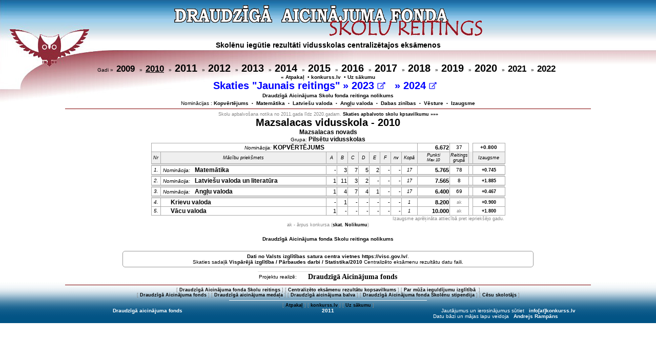

--- FILE ---
content_type: text/html; charset=UTF-8
request_url: https://konkurss.lv/da_eks/skola.php?g=2010&sid=560
body_size: 14998
content:
<!DOCTYPE HTML PUBLIC "-//W3C//DTD HTML 4.01 Transitional//EN"  "http://www.w3.org/TR/html4/loose.dtd">
<head>
<meta http-equiv="Content-Type" content="text/html; charset=utf-8">
<META name="keywords" content="Draudzīgā Aicinājuma fonda Skolu reitings">
<title>Draudzīgā Aicinājuma fonda Skolu reitings</title>
<link rel="stylesheet" type="text/css" href="stils.css" title="style">
</head>
<script language="javascript" type="text/javascript">
function post_to_url(path, params, method, popup) {
        method = method || "post";
		popup= popup || 0;
        var form = document.createElement("form");

        //Move the submit function to another variable
        //so that it doesn't get overwritten.
        form._submit_function_ = form.submit;

        form.setAttribute("method", method);
        form.setAttribute("action", path);
		if(popup){	form.setAttribute("target", "_blank");}
		
        for(var key in params) {
            var hiddenField = document.createElement("input");
            hiddenField.setAttribute("type", "hidden");
            hiddenField.setAttribute("name", key);
            hiddenField.setAttribute("value", params[key]);
            form.appendChild(hiddenField);
        }
        document.body.appendChild(form);
        form._submit_function_(); //Call the renamed function.
}
</script>
<BODY BGCOLOR="#FFFFFF"  class='fons'>
<center class="augsa">
<a href='index.php?b=0&gr=0'>
<img style='padding: 10px 0;border:0' src='dasr6.gif' alt='Draudzīgā Aicinājuma fonda SKOLU REITINGS'></a>
<div align=left class='nedruka tx14b' style='height:42px;padding: 0px 290px;text-align:center;'>Skolēnu iegūtie rezultāti vidusskolas centralizētajos eksāmenos
</div><div class=nedruka>Gadi  &raquo;&nbsp; <a href='?g=2009&gr=0&sid=560'><span class='tx17b'>2009</span></a> &nbsp;
 &raquo;&nbsp; <a href='?g=2010&gr=0&sid=560'><u><span class='tx17b'>2010</span></u></a> &nbsp;
 &raquo;&nbsp; <a href='?g=2011&gr=0&sid=560'><span class='tx20b'>2011</span></a> &nbsp;
 &raquo;&nbsp; <a href='?g=2012&gr=0&sid=560'><span class='tx20b'>2012</span></a> &nbsp;
 &raquo;&nbsp; <a href='?g=2013&gr=0&sid=560'><span class='tx20b'>2013</span></a> &nbsp;
 &raquo;&nbsp; <a href='?g=2014&gr=0&sid=560'><span class='tx20b'>2014</span></a> &nbsp;
 &raquo;&nbsp; <a href='?g=2015&gr=0&sid=560'><span class='tx20b'>2015</span></a> &nbsp;
 &raquo;&nbsp; <a href='?g=2016&gr=0&sid=560'><span class='tx20b'>2016</span></a> &nbsp;
 &raquo;&nbsp; <a href='?g=2017&gr=0&sid=560'><span class='tx20b'>2017</span></a> &nbsp;
 &raquo;&nbsp; <a href='?g=2018&gr=0&sid=560'><span class='tx20b'>2018</span></a> &nbsp;
 &raquo;&nbsp; <a href='?g=2019&gr=0&sid=560'><span class='tx20b'>2019</span></a> &nbsp;
 &raquo;&nbsp; <a href='?g=2020&gr=0&sid=560'><span class='tx20b'>2020</span></a> &nbsp;
 &raquo;&nbsp; <a href='?g=2021&gr=0&sid=560'><span class='tx17b'>2021</span></a> &nbsp;
 &raquo;&nbsp; <a href='?g=2022&gr=0&sid=560'><span class='tx17b'>2022</span></a> &nbsp;
<br><a href='javascript:history.back(1)'>« Atpakaļ</a> &nbsp• <a href='../?'>konkurss.lv</a> &nbsp• <a href=index.php?g=2010&b=0>Uz sākumu</a></div><div style='color: blue !important;' class='nedruka tx20b' title='Reitings aprēķināts ņemot vērā eksāmenu līmeni'>
Skaties "Jaunais reitings"
  &raquo;&nbsp;<span class='hnd' style='color: blue !important;' onclick='post_to_url("https://www.konkurss.lv/ce_reitings/index.php",{li:"X",g:2023,sk:560,v:0})'>2023 
<img src='../da_eks/img/external-link_m.png' height=14px></span>
&nbsp;
 &raquo;&nbsp;<span class='hnd' style='color: blue !important;' onclick='post_to_url("https://www.konkurss.lv/ce_reitings/index.php",{li:"X",g:2024,sk:560,v:0})'>2024 
<img src='../da_eks/img/external-link_m.png' height=14px></span>
&nbsp;

</div>
<div style='padding: 2px 0px 4px 0px;' class=nedruka><a href=nolik.php?g=2010;>Draudzīgā Aicinājuma Skolu fonda reitinga nolikums</a></div><div class=nedruka>Nominācijas :  <a href='index.php?g=2010&b=0'>Kopvērtējums</a> &nbsp;<small>&bull;</small>&nbsp; <a href='index.php?g=2010&b=1&sid=560'>Matemātika</a> &nbsp;<small>&bull;</small>&nbsp; <a href='index.php?g=2010&b=2&sid=560'>Latviešu valoda</a> &nbsp;<small>&bull;</small>&nbsp; <a href='index.php?g=2010&b=6&sid=560'>Angļu valoda</a> &nbsp;<small>&bull;</small>&nbsp; <a href='index.php?g=2010&b=4&sid=560'>Dabas zinības</a> &nbsp;<small>&bull;</small>&nbsp; <a href='index.php?g=2010&b=8&sid=560'>Vēsture</a> &nbsp;<small>&bull;</small>&nbsp; <a href='grupa.php?g=2010&gr=3&b=99&r=1'>Izaugsme</a></div><hr size='1' align='center' noshade width='80%' color='#800000' class=nedruka><div class='infp' style='width:80%;'>Skolu apbalvošana notika no 2011.gada līdz 2020.gadam. <a href='https://www.konkurss.lv/da_eks/kopa.php'>Skaties apbalvoto skolu kpsavilkumu »»»</a></div><div class='tx20b'>Mazsalacas vidusskola - 2010</div><div class='tx12bb'>Mazsalacas novads</div><div class='tx12b'><small>Grupa: </small><a href='grupa.php?g=2010&gr=3&b=-2'>Pilsētu vidusskolas</a></div>
<table bordre=0 align=center><tr onmouseover=javascript:style.backgroundColor='#EEEEEE' onmouseout=javascript:style.backgroundColor='transparent'><td colspan=10 style='border: 1px solid #AAAAAA' align=center><span class='inf'><i>Nominācija:</i> </span><a href='skola_d.php?g=2010&b=0&sid=560'><span class='tx12bb'>KOPVĒRTĒJUMS</span></a></td>
<td width=60 style='border: 1px solid #AAAAAA;text-align: right;'><a class='txtb' href='grupa.php?g=2010&gr=3&b=0'>
6.672</a></td>
<td width=28 style='border: 1px solid #AAAAAA'class='inf'>37</td>
<td></td>
<td class='inf' style='border: 1px solid #AAAAAA;text-align=left'><a href='grupa.php?g=2010&gr=3&b=0&r=1'>+0.800</a></td>
</tr>
<tr bgcolor='#EFEFEF' class='infs'><td style='border: 1px solid #AAAAAA'>Nr</td><td style='border: 1px solid #AAAAAA' width=320>Mācību priekšmets</td>
<td style='border: 1px solid #AAAAAA'>A</td><td style='border: 1px solid #AAAAAA'>B</td><td style='border: 1px solid #AAAAAA'>C</td><td style='border: 1px solid #AAAAAA'>D</td><td style='border: 1px solid #AAAAAA'>E</td><td style='border: 1px solid #AAAAAA'>F</td><td style='border: 1px solid #AAAAAA'>nv</td><td style='border: 1px solid #AAAAAA'>Kopā</td><td style='border: 1px solid #AAAAAA'>
Punkti <br><small>Max 10</small></td><td style='border: 1px solid #AAAAAA'>
Reitings grupā</td><td>&nbsp;</td><td style='border: 1px solid #AAAAAA'>Izaugsme</td>
</tr>
<tr><td align='left' colspan=14 style='border-top: 1px solid #AAAAAA; background-color:#DDDDDD;' height=1></td></tr>
<tr onmouseover=javascript:style.backgroundColor='#EEEEEE' onmouseout=javascript:style.backgroundColor='transparent'><td class='inf' style='border: 1px solid #AAAAAA'><i>1. </i></td><td align='left' style='border: 1px solid #AAAAAA'><span class='inf'>&nbsp;<i>Nominācija:</i> </span><a href='skola_d.php?g=2010&b=1&sid=560'><span class='tx12bb'> &nbsp; Matemātika</span></a></td>
<td class='txdt'>-</td><td class='txdt'>3</td><td class='txdt'>7</td><td class='txdt'>5</td><td class='txdt'>2</td><td class='txdt'>-</td><td class='txdt'>-</td>
<td width=28 style='border: 1px solid #AAAAAA' class='infs'>17</td>
<td width=60 style='border: 1px solid #AAAAAA; text-align: right;'><a class='txtb' href='grupa.php?g=2010&gr=3&pr=8'>
5.765</a></td>
<td width=28 style='border: 1px solid #AAAAAA'class='inf'>78</td><td></td><td style='border: 1px solid #AAAAAA;text-align:center;'>
<a class='infp' href='grupa.php?g=2010&gr=3&pr=8&r=1'>+0.745</a>
</td>
</tr>
<tr><td align='left' colspan=14 style='border-top: 1px solid #AAAAAA; background-color:#DDDDDD;' height=1></td></tr>
<tr onmouseover=javascript:style.backgroundColor='#EEEEEE' onmouseout=javascript:style.backgroundColor='transparent'><td class='inf' style='border: 1px solid #AAAAAA'><i>2. </i></td><td align='left' style='border: 1px solid #AAAAAA'><span class='inf'>&nbsp;<i>Nominācija:</i> </span><a href='skola_d.php?g=2010&b=2&sid=560'><span class='tx12bb'> &nbsp; Latviešu valoda un literatūra</span></a></td>
<td class='txdt'>1</td><td class='txdt'>11</td><td class='txdt'>3</td><td class='txdt'>2</td><td class='txdt'>-</td><td class='txdt'>-</td><td class='txdt'>-</td>
<td width=28 style='border: 1px solid #AAAAAA' class='infs'>17</td>
<td width=60 style='border: 1px solid #AAAAAA; text-align: right;'><a class='txtb' href='grupa.php?g=2010&gr=3&pr=7'>
7.565</a></td>
<td width=28 style='border: 1px solid #AAAAAA'class='inf'>8</td><td></td><td style='border: 1px solid #AAAAAA;text-align:center;'>
<a class='infp' href='grupa.php?g=2010&gr=3&pr=7&r=1'>+1.885</a>
</td>
</tr>
<tr><td align='left' colspan=14 style='border-top: 1px solid #AAAAAA; background-color:#DDDDDD;' height=1></td></tr>
<tr onmouseover=javascript:style.backgroundColor='#EEEEEE' onmouseout=javascript:style.backgroundColor='transparent'><td class='inf' style='border: 1px solid #AAAAAA'><i>3. </i></td><td align='left' style='border: 1px solid #AAAAAA'><span class='inf'>&nbsp;<i>Nominācija:</i> </span><a href='skola_d.php?g=2010&b=6&sid=560'><span class='tx12bb'> &nbsp; Angļu valoda</span></a></td>
<td class='txdt'>1</td><td class='txdt'>4</td><td class='txdt'>7</td><td class='txdt'>4</td><td class='txdt'>1</td><td class='txdt'>-</td><td class='txdt'>-</td>
<td width=28 style='border: 1px solid #AAAAAA' class='infs'>17</td>
<td width=60 style='border: 1px solid #AAAAAA; text-align: right;'><a class='txtb' href='grupa.php?g=2010&gr=3&pr=1'>
6.400</a></td>
<td width=28 style='border: 1px solid #AAAAAA'class='inf'>69</td><td></td><td style='border: 1px solid #AAAAAA;text-align:center;'>
<a class='infp' href='grupa.php?g=2010&gr=3&pr=1&r=1'>+0.467</a>
</td>
</tr>
<tr><td align='left' colspan=14 style='border-top: 1px solid #AAAAAA; background-color:#DDDDDD;' height=1></td></tr>
<tr onmouseover=javascript:style.backgroundColor='#EEEEEE' onmouseout=javascript:style.backgroundColor='transparent'><td class='inf' style='border: 1px solid #AAAAAA'><i>4. </i></td><td align='left' style='border: 1px solid #AAAAAA'><span class='inf'> &nbsp; &nbsp; </span><a href='skola_d.php?g=2010&pr=6&sid=560'><span class='tx12bb'> &nbsp; Krievu valoda</span></a></td>
<td class='txdt'>-</td><td class='txdt'>1</td><td class='txdt'>-</td><td class='txdt'>-</td><td class='txdt'>-</td><td class='txdt'>-</td><td class='txdt'>-</td>
<td width=28 style='border: 1px solid #AAAAAA' class='infs'>1</td>
<td width=60 style='border: 1px solid #AAAAAA; text-align: right;'><a class='txtb' href='grupa.php?g=2010&gr=3&pr=6'>
8.200</a></td>
<td width=28 style='border: 1px solid #AAAAAA' class='infp'>ak</td><td></td><td style='border: 1px solid #AAAAAA;text-align:center;'>
<a class='infp' href='grupa.php?g=2010&gr=3&pr=6&r=1'>+0.900</a>
</td>
</tr>
<tr onmouseover=javascript:style.backgroundColor='#EEEEEE' onmouseout=javascript:style.backgroundColor='transparent'><td class='inf' style='border: 1px solid #AAAAAA'><i>5. </i></td><td align='left' style='border: 1px solid #AAAAAA'><span class='inf'> &nbsp; &nbsp; </span><a href='skola_d.php?g=2010&pr=9&sid=560'><span class='tx12bb'> &nbsp; Vācu valoda</span></a></td>
<td class='txdt'>1</td><td class='txdt'>-</td><td class='txdt'>-</td><td class='txdt'>-</td><td class='txdt'>-</td><td class='txdt'>-</td><td class='txdt'>-</td>
<td width=28 style='border: 1px solid #AAAAAA' class='infs'>1</td>
<td width=60 style='border: 1px solid #AAAAAA; text-align: right;'><a class='txtb' href='grupa.php?g=2010&gr=3&pr=9'>
10.000</a></td>
<td width=28 style='border: 1px solid #AAAAAA' class='infp'>ak</td><td></td><td style='border: 1px solid #AAAAAA;text-align:center;'>
<a class='infp' href='grupa.php?g=2010&gr=3&pr=9&r=1'>+1.800</a>
</td>
</tr>
<tr><td colspan=14 style='text-align: right;' class='infp'>Izaugsme aprēķināta attiecībā pret iepriekšējo gadu.</td></tr>
</table><table bordre=0 align=center><tr><td style='text-align: center;' class='infp'>ak - ārpus konkursa (<a href=nolik.php?g=2010>skat. Nolikumu</a>)</td></tr></table>
﻿
<div style='padding: 5px 0 10px 0;text-align:center;' class=nedruka><a href=nolik.php?g=2010>Draudzīgā Aicinājuma fonda Skolu reitinga nolikums</a></div>
 
<div style='display: block; float:center; width:800px;  margin: 8px auto; border: 1px solid #999;  border-radius: 5px;'>
<div style="padding:4px;text-align:center;"><a href='https://visc.gov.lv' target='_BLANK'>
Dati no <b>Valsts izglītības satura centra</b> vietnes https://visc.gov.lv/</a>.
 <br>Skaties sadaļā <a href='https://www.visc.gov.lv/lv/valsts-parbaudes-darbu-statistika' target='_BLANK'>Vispārējā izglītība / Pārbaudes darbi / Statistika/2010</a>
Centralizēto eksāmenu rezultātu datu faili.

</div>
</div>

<table align=center cellpadding=2 cellspacing=0 border=0 style="border-top: 1px solid #DDDDDD">
<tr align="center"><td class="inf" style="padding-right:20px">Projektu realizē: </td>
<td><a href="../da_fonds/da_fonds.php" target="_blank" style="font-size:14px; font-weight:900; font-family: Bookman Old Style">Draudzīgā Aicinājuma fonds</a></td>
</tr>
</table>
<table align=center cellpadding=1 cellspacing=0 border=0 style="border-top: 1px solid #DDDDDD">

</table>
<table width=100% style="background-image:url('../da_eks/ap.jpg');background-repeat:repeat-x;" cellpadding=0 cellspacing=0 border=0>
<tr><td colspan=3 class="infp" align="center">
<hr size=1 align=center noshade width=80% color=#800000>
<div class='nedruka'>

[&nbsp;<a href=../da_eks/index.php>Draudzīgā&nbsp;Aicinājuma&nbsp;fonda&nbsp;Skolu&nbsp;reitings</a>&nbsp;] 
[&nbsp;<a href=../ce>Centralizēto&nbsp;eksāmenu&nbsp;rezultātu&nbsp;kopsavilkums</a>&nbsp;] 
[&nbsp;<a href=../da_gs/index.php>Par&nbsp;mūža&nbsp;ieguldījumu&nbsp;izglītībā&nbsp;</a>&nbsp;]<br> 
[&nbsp;<a href=../da_fonds/da_fonds.php>Draudzīgā&nbsp;Aicinājuma&nbsp;fonds</a>&nbsp;] 
[&nbsp;<a href=../da_medala/index.php>Draudzīgā&nbsp;aicinājuma&nbsp;medaļa</a>&nbsp;] 
[&nbsp;<a href=../da_balva/index.php>Draudzīgā&nbsp;aicinājuma&nbsp;balva</a>&nbsp;] 
[&nbsp;<a href=../da_stip/index.php>Draudzīgā&nbsp;Aicinājuma&nbsp;fonda&nbsp;Skolēnu&nbsp;stipendija</a>&nbsp;] 
[&nbsp;<a href=../cs_balva/index.php>Cēsu&nbsp;skolotājs</a>&nbsp;] 
<hr size=1 align=center noshade width=30% color=#FFFFFF>
[&nbsp;<a href="javascript:history.back(1)">Atpakaļ</a>&nbsp;] 
[&nbsp;<a href="../index.php">konkurss.lv</a>&nbsp;]
[&nbsp;<a href="../da_eks/index.php">Uz sākumu</a>&nbsp;]
</div>
</td></tr>
<tr>
<td width=45% align='right' class='inf'><a class='pfb b' href=../da_fonds/da_fonds.php><b>Draudzīgā aicinājuma fonds</b></a></td>
<td width=10% align='center' class='inf pfb'><b>2011</b></td>
<td width=45% align='left' class='inf pfb'>Jautājumus un ierosinājumus sūtiet &nbsp; 
<b>info[at]konkurss.lv</b></td>
</tr><tr valign=top>
<td align='left' style='padding-left:50px;height:40px;' class='pfb inf'> </td>
<td>&nbsp;</td>
<td align='right' style='padding-right:50px;height:40px;' class='pfb inf'>Datu bāzi un mājas lapu veidoja<b> &nbsp; Andrejs&nbsp;Rampāns</b></td>
</tr>
</table></div>
</body>
</html>

